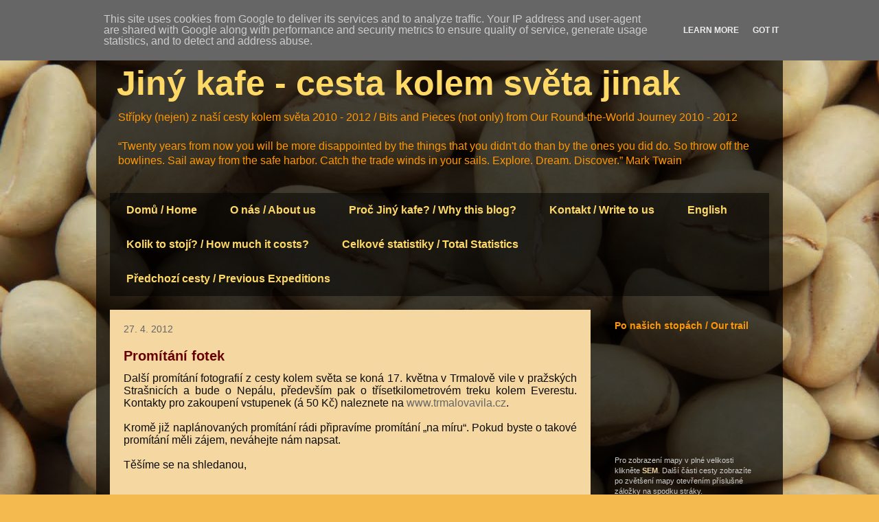

--- FILE ---
content_type: text/html; charset=UTF-8
request_url: http://www.jinykafe.cz/2012/04/promitani-fotek.html
body_size: 16612
content:
<!DOCTYPE html>
<html class='v2' dir='ltr' xmlns='http://www.w3.org/1999/xhtml' xmlns:b='http://www.google.com/2005/gml/b' xmlns:data='http://www.google.com/2005/gml/data' xmlns:expr='http://www.google.com/2005/gml/expr'>
<head>
<link href='https://www.blogger.com/static/v1/widgets/335934321-css_bundle_v2.css' rel='stylesheet' type='text/css'/>
<meta content='IE=EmulateIE7' http-equiv='X-UA-Compatible'/>
<meta content='width=1100' name='viewport'/>
<meta content='text/html; charset=UTF-8' http-equiv='Content-Type'/>
<meta content='blogger' name='generator'/>
<link href='http://www.jinykafe.cz/favicon.ico' rel='icon' type='image/x-icon'/>
<link href='http://www.jinykafe.cz/2012/04/promitani-fotek.html' rel='canonical'/>
<link rel="alternate" type="application/atom+xml" title="Jiný kafe - cesta kolem světa jinak - Atom" href="http://www.jinykafe.cz/feeds/posts/default" />
<link rel="alternate" type="application/rss+xml" title="Jiný kafe - cesta kolem světa jinak - RSS" href="http://www.jinykafe.cz/feeds/posts/default?alt=rss" />
<link rel="service.post" type="application/atom+xml" title="Jiný kafe - cesta kolem světa jinak - Atom" href="https://www.blogger.com/feeds/4839843343057724776/posts/default" />

<link rel="alternate" type="application/atom+xml" title="Jiný kafe - cesta kolem světa jinak - Atom" href="http://www.jinykafe.cz/feeds/3495037749590025813/comments/default" />
<!--Can't find substitution for tag [blog.ieCssRetrofitLinks]-->
<meta content='http://www.jinykafe.cz/2012/04/promitani-fotek.html' property='og:url'/>
<meta content='Promítání fotek' property='og:title'/>
<meta content='  Další promítání fotografií z cesty kolem světa se koná 17. května v Trmalově vile v pražských Strašnicích a bude o Nepálu, především pak o...' property='og:description'/>
<title>Jiný kafe - cesta kolem světa jinak: Promítání fotek</title>
<style id='page-skin-1' type='text/css'><!--
/*
-----------------------------------------------
Blogger Template Style
Name:     Travel
Designer: Sookhee Lee
URL:      www.plyfly.net
----------------------------------------------- */
/* Variable definitions
====================
<Variable name="keycolor" description="Main Color" type="color" default="#539bcd"/>
<Group description="Page Text" selector=".content-inner">
<Variable name="body.font" description="Font" type="font"
default="normal normal 13px 'Trebuchet MS',Trebuchet,sans-serif"/>
<Variable name="body.text.color" description="Text Color" type="color" default="#bbbbbb"/>
</Group>
<Group description="Backgrounds" selector=".body-fauxcolumns-outer">
<Variable name="body.background.color" description="Outer Background" type="color" default="#539bcd"/>
<Variable name="content.background.color" description="Main Background" type="color" default="transparent"/>
</Group>
<Group description="Links" selector=".main-outer">
<Variable name="link.color" description="Link Color" type="color" default="#ff9900"/>
<Variable name="link.visited.color" description="Visited Color" type="color" default="#b87209"/>
<Variable name="link.hover.color" description="Hover Color" type="color" default="#ff9900"/>
</Group>
<Group description="Blog Title" selector=".header">
<Variable name="header.font" description="Font" type="font"
default="normal normal 60px 'Trebuchet MS',Trebuchet,sans-serif"/>
<Variable name="header.text.color" description="Text Color" type="color" default="#ffffff" />
<Variable name="description.text.color" description="Description Color" type="color"
default="#0c0c0c" />
</Group>
<Group description="Tabs Text" selector=".tabs-outer .PageList">
<Variable name="tabs.font" description="Font" type="font"
default="normal bold 16px 'Trebuchet MS',Trebuchet,sans-serif"/>
<Variable name="tabs.text.color" description="Text Color" type="color" default="#ffffff"/>
<Variable name="tabs.selected.text.color" description="Selected Color" type="color" default="#ffffff"/>
</Group>
<Group description="Tabs Background" selector=".tabs-outer .PageList">
<Variable name="tabs.background.color" description="Background Color" type="color" default="transparent"/>
<Variable name="tabs.selected.background.color" description="Selected Color" type="color" default="transparent"/>
</Group>
<Group description="Date Header" selector=".date-header">
<Variable name="date.font" description="Font" type="font"
default="normal normal 14px 'Trebuchet MS',Trebuchet,sans-serif"/>
<Variable name="date.text.color" description="Text Color" type="color" default="#0c0c0c"/>
</Group>
<Group description="Post Title" selector=".post-title">
<Variable name="post.title.font" description="Font" type="font"
default="normal bold 20px 'Trebuchet MS',Trebuchet,sans-serif"/>
<Variable name="post.title.text.color" description="Text Color" type="color"
default="#ffffff"/>
</Group>
<Group description="Post Background" selector=".column-center-inner">
<Variable name="post.background.color" description="Background Color" type="color"
default="transparent"/>
</Group>
<Group description="Gadget Title Color" selector=".sidebar .widget">
<Variable name="widget.title.font" description="Font" type="font"
default="normal bold 14px 'Trebuchet MS',Trebuchet,sans-serif"/>
<Variable name="widget.title.text.color" description="Title Color" type="color" default="#ffffff"/>
</Group>
<Group description="Gadget Text" selector=".sidebar .widget">
<Variable name="widget.font" description="Font" type="font"
default="normal normal 12px 'Trebuchet MS', Trebuchet, sans-serif;"/>
<Variable name="widget.text.color" description="Text Color" type="color" default="#0c0c0c"/>
</Group>
<Group description="Gadget Links" selector=".sidebar .widget">
<Variable name="widget.link.color" description="Link Color" type="color" default="#0c0c0c"/>
<Variable name="widget.link.visited.color" description="Visited Color" type="color" default="#666666"/>
<Variable name="widget.alternate.text.color" description="Alternate Color" type="color" default="#ffffff"/>
</Group>
<Group description="Sidebar Background" selector=".column-left-inner .column-right-inner">
<Variable name="widget.outer.background.color" description="Background Color" type="color" default="transparent" />
<Variable name="widget.border.bevel.color" description="Bevel Color" type="color" default="transparent" />
</Group>
<Variable name="body.background" description="Body Background" type="background"
color="#f4ba4f" default="$(color) none repeat-x scroll top center"/>
<Variable name="content.background" description="Content Background" type="background"
color="transparent" default="$(color) none repeat scroll top center"/>
<Variable name="comments.background" description="Comments Background" type="background"
default="#cccccc none repeat scroll top center"/>
<Variable name="content.imageBorder.top.space" description="Content Image Border Top Space" type="length" default="0"/>
<Variable name="content.imageBorder.top" description="Content Image Border Top" type="url" default="none"/>
<Variable name="content.margin" description="Content Margin Top" type="length" default="20px"/>
<Variable name="content.padding" description="Content Padding" type="length" default="20px"/>
<Variable name="content.posts.padding" description="Posts Content Padding" type="length" default="10px"/>
<Variable name="tabs.background.gradient" description="Tabs Background Gradient" type="url"
default="url(http://www.blogblog.com/1kt/travel/bg_black_50.png)"/>
<Variable name="tabs.selected.background.gradient" description="Tabs Selected Background Gradient" type="url"
default="url(http://www.blogblog.com/1kt/travel/bg_black_50.png)"/>
<Variable name="widget.outer.background.gradient" description="Sidebar Gradient" type="url"
default="url(http://www.blogblog.com/1kt/travel/bg_black_50.png)"/>
<Variable name="footer.background.gradient" description="Footer Background Gradient" type="url" default="none"/>
*/
/* Content
----------------------------------------------- */
body {
font: normal normal 12px 'Trebuchet MS', Trebuchet, sans-serif;;
color: #0c0c0c;
background: #f4ba4f url(http://4.bp.blogspot.com/_vUqIXfv7Njg/TJZh2CZ7E5I/AAAAAAAAAIc/ZsThc9ptAHk/s1600-R/pozadi.JPG) repeat-y scroll center center;
}
html body .region-inner {
min-width: 0;
max-width: 100%;
width: auto;
}
a:link {
text-decoration:none;
color: #666666;
}
a:visited {
text-decoration:none;
color: #666666;
}
a:hover {
text-decoration:underline;
color: #666666;
}
.content-outer .content-cap-top {
height: 0;
background: transparent none repeat-x scroll top center;
}
.content-outer {
margin: 0 auto;
padding-top: 20px;
}
.content-inner {
background: transparent url(http://www.blogblog.com/1kt/travel/bg_black_70.png) repeat scroll top left;
background-position: left -0;
background-color: transparent;
padding: 20px;
}
.main-inner .date-outer {
margin-bottom: 2em;
}
/* Header
----------------------------------------------- */
.header-inner .Header .titlewrapper,
.header-inner .Header .descriptionwrapper {
padding-left: 10px;
padding-right: 10px;
color:#FF9700;
}
.Header h1 {
font: normal bold 50px 'Trebuchet MS', Trebuchet, sans-serif;;
color: #ffd966;
}
.Header h1 a {
color: #ffd966;
}
.Header .description {
font-size: 130%;
}
/* Tabs
----------------------------------------------- */
.tabs-inner {
margin: 1em 0 0;
padding: 0;
}
.tabs-inner .section {
margin: 0;
}
.tabs-inner .widget ul {
padding: 0;
background: transparent url(http://www.blogblog.com/1kt/travel/bg_black_50.png) repeat scroll top center;
}
.tabs-inner .widget li {
border: none;
}
.tabs-inner .widget li a {
display: inline-block;
padding: 1em 1.5em;
color: #ffd966;
font: normal bold 16px 'Trebuchet MS', Trebuchet, sans-serif;;
}
.tabs-inner .widget li.selected a,
.tabs-inner .widget li a:hover {
position: relative;
z-index: 1;
background: transparent url(http://www.blogblog.com/1kt/travel/bg_black_50.png) repeat scroll top center;
color: #b45f06;
}
/* Headings
----------------------------------------------- */
h2 {
font: normal bold 14px 'Trebuchet MS',Trebuchet,sans-serif;
color: #ff9700;
}
.main-inner h2.date-header {
font: normal normal 14px 'Trebuchet MS', Trebuchet, sans-serif;;
color: #666666;
}
.footer-inner .widget h2,
.sidebar .widget h2 {
padding-bottom: .5em;
}
/* Main
----------------------------------------------- */
.main-inner {
padding: 20px 0;
}
.main-inner .column-center-inner {
padding: 20px 0;
}
.main-inner .column-center-inner .section {
margin: 0 20px;
}
.main-inner .column-right-inner {
margin-left: 20px;
}
.main-inner .fauxcolumn-right-outer .fauxcolumn-inner {
margin-left: 20px;
background: transparent none repeat scroll top left;
}
.main-inner .column-left-inner {
margin-right: 20px;
}
.main-inner .fauxcolumn-left-outer .fauxcolumn-inner {
margin-right: 20px;
background: transparent none repeat scroll top left;
}
.main-inner .column-left-inner,
.main-inner .column-right-inner {
padding: 15px 0;
}
/* Posts
----------------------------------------------- */
h3.post-title {
margin-top: 20px;
}
h3.post-title a {
font: normal bold 20px 'Trebuchet MS', Trebuchet, sans-serif;;
color: #660000;
}
h3.post-title a:hover {
text-decoration: underline;
}
.main-inner .column-center-outer {
background-color: #f4d7a1;
}
.post-body {
line-height: 1.4;
position: relative;
}
.post-header {
margin: 0 0 1em;
line-height: 1.6;
}
.post-footer {
margin: .5em 0;
line-height: 1.6;
}
#blog-pager {
font-size: 140%;
}
#comments {
background: #cccccc none repeat scroll top center;
padding: 15px;
}
#comments .comment-author {
padding-top: 1.5em;
}
#comments h4,
#comments .comment-author a,
#comments .comment-timestamp a {
color: #660000;
}
#comments .comment-author:first-child {
padding-top: 0;
border-top: none;
}
.avatar-image-container {
margin: .2em 0 0;
}
/* Widgets
----------------------------------------------- */
.sidebar .widget {
border-bottom: 2px solid transparent;
padding-bottom: 10px;
margin: 10px 0;
}
.sidebar .widget:first-child {
margin-top: 0;
}
.sidebar .widget:last-child {
border-bottom: none;
margin-bottom: 0;
padding-bottom: 0;
}
.footer-inner .widget,
.sidebar .widget {
font: normal normal 13px 'Trebuchet MS',Trebuchet,sans-serif;;
color: #cccccc;
}
.sidebar .widget a:link {
color: #cccccc;
text-decoration: none;
}
.sidebar .widget a:visited {
color: #cccccc;
}
.sidebar .widget a:hover {
color: #cccccc;
text-decoration: underline;
}
.footer-inner .widget a:link {
color: #666666;
text-decoration: none;
}
.footer-inner .widget a:visited {
color: #666666;
}
.footer-inner .widget a:hover {
color: #666666;
text-decoration: underline;
}
.widget .zippy {
color: #ffffff;
}
.footer-inner {
background: transparent none repeat scroll top center;
}

--></style>
<style id='template-skin-1' type='text/css'><!--
body {
min-width: 1000px;
}
.content-outer, .content-fauxcolumn-outer, .region-inner {
min-width: 1000px;
max-width: 1000px;
_width: 1000px;
}
.main-inner .columns {
padding-left: 0px;
padding-right: 260px;
}
.main-inner .fauxcolumn-center-outer {
left: 0px;
right: 260px;
/* IE6 does not respect left and right together */
_width: expression(this.parentNode.offsetWidth -
parseInt("0px") -
parseInt("260px") + 'px');
}
.main-inner .fauxcolumn-left-outer {
width: 0px;
}
.main-inner .fauxcolumn-right-outer {
width: 260px;
}
.main-inner .column-left-outer {
width: 0px;
right: 100%;
margin-left: -0px;
}
.main-inner .column-right-outer {
width: 260px;
margin-right: -260px;
}
#layout {
min-width: 0;
}
#layout .content-outer {
min-width: 0;
width: 800px;
}
#layout .region-inner {
min-width: 0;
width: auto;
}
--></style>
<link href='https://www.blogger.com/dyn-css/authorization.css?targetBlogID=4839843343057724776&amp;zx=962663a1-2c71-4999-b54e-18d0af572576' media='none' onload='if(media!=&#39;all&#39;)media=&#39;all&#39;' rel='stylesheet'/><noscript><link href='https://www.blogger.com/dyn-css/authorization.css?targetBlogID=4839843343057724776&amp;zx=962663a1-2c71-4999-b54e-18d0af572576' rel='stylesheet'/></noscript>
<meta name='google-adsense-platform-account' content='ca-host-pub-1556223355139109'/>
<meta name='google-adsense-platform-domain' content='blogspot.com'/>

<script type="text/javascript" language="javascript">
  // Supply ads personalization default for EEA readers
  // See https://www.blogger.com/go/adspersonalization
  adsbygoogle = window.adsbygoogle || [];
  if (typeof adsbygoogle.requestNonPersonalizedAds === 'undefined') {
    adsbygoogle.requestNonPersonalizedAds = 1;
  }
</script>


</head>
<body class='loading'>
<div class='navbar section' id='navbar'><div class='widget Navbar' data-version='1' id='Navbar1'><script type="text/javascript">
    function setAttributeOnload(object, attribute, val) {
      if(window.addEventListener) {
        window.addEventListener('load',
          function(){ object[attribute] = val; }, false);
      } else {
        window.attachEvent('onload', function(){ object[attribute] = val; });
      }
    }
  </script>
<div id="navbar-iframe-container"></div>
<script type="text/javascript" src="https://apis.google.com/js/platform.js"></script>
<script type="text/javascript">
      gapi.load("gapi.iframes:gapi.iframes.style.bubble", function() {
        if (gapi.iframes && gapi.iframes.getContext) {
          gapi.iframes.getContext().openChild({
              url: 'https://www.blogger.com/navbar/4839843343057724776?po\x3d3495037749590025813\x26origin\x3dhttp://www.jinykafe.cz',
              where: document.getElementById("navbar-iframe-container"),
              id: "navbar-iframe"
          });
        }
      });
    </script><script type="text/javascript">
(function() {
var script = document.createElement('script');
script.type = 'text/javascript';
script.src = '//pagead2.googlesyndication.com/pagead/js/google_top_exp.js';
var head = document.getElementsByTagName('head')[0];
if (head) {
head.appendChild(script);
}})();
</script>
</div></div>
<div class='body-fauxcolumns'>
<div class='fauxcolumn-outer body-fauxcolumn-outer'>
<div class='cap-top'>
<div class='cap-left'></div>
<div class='cap-right'></div>
</div>
<div class='fauxborder-left'>
<div class='fauxborder-right'></div>
<div class='fauxcolumn-inner'>
</div>
</div>
<div class='cap-bottom'>
<div class='cap-left'></div>
<div class='cap-right'></div>
</div>
</div>
</div>
<div class='content'>
<div class='content-fauxcolumns'>
<div class='fauxcolumn-outer content-fauxcolumn-outer'>
<div class='cap-top'>
<div class='cap-left'></div>
<div class='cap-right'></div>
</div>
<div class='fauxborder-left'>
<div class='fauxborder-right'></div>
<div class='fauxcolumn-inner'>
</div>
</div>
<div class='cap-bottom'>
<div class='cap-left'></div>
<div class='cap-right'></div>
</div>
</div>
</div>
<div class='content-outer'>
<div class='content-cap-top cap-top'>
<div class='cap-left'></div>
<div class='cap-right'></div>
</div>
<div class='fauxborder-left content-fauxborder-left'>
<div class='fauxborder-right content-fauxborder-right'></div>
<div class='content-inner'>
<header>
<div class='header-outer'>
<div class='header-cap-top cap-top'>
<div class='cap-left'></div>
<div class='cap-right'></div>
</div>
<div class='fauxborder-left header-fauxborder-left'>
<div class='fauxborder-right header-fauxborder-right'></div>
<div class='region-inner header-inner'>
<div class='header section' id='header'><div class='widget Header' data-version='1' id='Header1'>
<div id='header-inner'>
<div class='titlewrapper'>
<h1 class='title'>
<a href='http://www.jinykafe.cz/'>
Jiný kafe - cesta kolem světa jinak
</a>
</h1>
</div>
<div class='descriptionwrapper'>
<p class='description'><span>Střípky (nejen) z naší cesty kolem světa 2010 - 2012 / Bits and Pieces (not only) from Our Round-the-World Journey 2010 - 2012
<br><br>
&#8220;Twenty years from now you will be more disappointed by the things that you didn't do than by the ones you did do. So throw off the bowlines. Sail away from the safe harbor. Catch the trade winds in your sails. Explore. Dream. Discover.&#8221; Mark Twain</span></p>
</div>
</div>
</div></div>
</div>
</div>
<div class='header-cap-bottom cap-bottom'>
<div class='cap-left'></div>
<div class='cap-right'></div>
</div>
</div>
</header>
<div class='tabs-outer'>
<div class='tabs-cap-top cap-top'>
<div class='cap-left'></div>
<div class='cap-right'></div>
</div>
<div class='fauxborder-left tabs-fauxborder-left'>
<div class='fauxborder-right tabs-fauxborder-right'></div>
<div class='region-inner tabs-inner'>
<div class='tabs section' id='crosscol'><div class='widget PageList' data-version='1' id='PageList1'>
<h2>Rozcestník</h2>
<div class='widget-content'>
<ul>
<li>
<a href='http://www.jinykafe.cz/'> Domů / Home</a>
</li>
<li>
<a href='http://www.jinykafe.cz/p/test.html'>O nás / About us</a>
</li>
<li>
<a href='http://www.jinykafe.cz/p/proc-jiny-kafe-why-this-blog.html'>Proč Jiný kafe? / Why this blog?</a>
</li>
<li>
<a href='http://www.jinykafe.cz/p/kontakt-write-to-us.html'>Kontakt / Write to us</a>
</li>
<li>
<a href='http://www.jinykafe.cz/p/english.html'>English</a>
</li>
<li>
<a href='http://www.jinykafe.cz/p/za-kolik-how-much.html'>Kolik to stojí? / How much it costs?</a>
</li>
<li>
<a href='http://www.jinykafe.cz/p/celkove-statistiky-total-statistics.html'>Celkové statistiky / Total Statistics</a>
</li>
<li>
<a href='http://www.jinykafe.cz/p/predchozi-cesty.html'>Předchozí cesty / Previous Expeditions</a>
</li>
</ul>
<div class='clear'></div>
</div>
</div></div>
<div class='tabs no-items section' id='crosscol-overflow'></div>
</div>
</div>
<div class='tabs-cap-bottom cap-bottom'>
<div class='cap-left'></div>
<div class='cap-right'></div>
</div>
</div>
<div class='main-outer'>
<div class='main-cap-top cap-top'>
<div class='cap-left'></div>
<div class='cap-right'></div>
</div>
<div class='fauxborder-left main-fauxborder-left'>
<div class='fauxborder-right main-fauxborder-right'></div>
<div class='region-inner main-inner'>
<div class='columns fauxcolumns'>
<div class='fauxcolumn-outer fauxcolumn-center-outer'>
<div class='cap-top'>
<div class='cap-left'></div>
<div class='cap-right'></div>
</div>
<div class='fauxborder-left'>
<div class='fauxborder-right'></div>
<div class='fauxcolumn-inner'>
</div>
</div>
<div class='cap-bottom'>
<div class='cap-left'></div>
<div class='cap-right'></div>
</div>
</div>
<div class='fauxcolumn-outer fauxcolumn-left-outer'>
<div class='cap-top'>
<div class='cap-left'></div>
<div class='cap-right'></div>
</div>
<div class='fauxborder-left'>
<div class='fauxborder-right'></div>
<div class='fauxcolumn-inner'>
</div>
</div>
<div class='cap-bottom'>
<div class='cap-left'></div>
<div class='cap-right'></div>
</div>
</div>
<div class='fauxcolumn-outer fauxcolumn-right-outer'>
<div class='cap-top'>
<div class='cap-left'></div>
<div class='cap-right'></div>
</div>
<div class='fauxborder-left'>
<div class='fauxborder-right'></div>
<div class='fauxcolumn-inner'>
</div>
</div>
<div class='cap-bottom'>
<div class='cap-left'></div>
<div class='cap-right'></div>
</div>
</div>
<!-- corrects IE6 width calculation -->
<div class='columns-inner'>
<div class='column-center-outer'>
<div class='column-center-inner'>
<div class='main section' id='main'><div class='widget Blog' data-version='1' id='Blog1'>
<div class='blog-posts hfeed'>

          <div class="date-outer">
        
<h2 class='date-header'><span>27. 4. 2012</span></h2>

          <div class="date-posts">
        
<div class='post-outer'>
<div class='post hentry'>
<a name='3495037749590025813'></a>
<h3 class='post-title entry-title'>
<a href='http://www.jinykafe.cz/2012/04/promitani-fotek.html'>Promítání fotek</a>
</h3>
<div class='post-header'>
<div class='post-header-line-1'></div>
</div>
<div class='post-body entry-content'>
<div dir="ltr" style="text-align: left;" trbidi="on">
<div style="text-align: justify;">
<span style="font-family: 'Trebuchet MS', sans-serif; font-size: 12pt; line-height: 115%;">Další promítání fotografií z&nbsp;cesty kolem světa se
koná 17. května v&nbsp;Trmalově vile v&nbsp;pražských Strašnicích a bude o
Nepálu, především pak o třísetkilometrovém treku kolem Everestu. Kontakty pro
zakoupení vstupenek (á 50 Kč) naleznete na <a href="http://www.trmalovavila.cz/">www.trmalovavila.cz</a>.</span></div>
<div class="MsoNormal" style="text-align: justify;">
<span style="font-family: 'Trebuchet MS', sans-serif; font-size: 12pt; line-height: 115%;"><br /></span></div>
<div class="MsoNormal" style="text-align: justify;">
<span style="font-family: 'Trebuchet MS', sans-serif; font-size: 12pt; line-height: 115%;">Kromě již
naplánovaných promítání rádi připravíme promítání &#8222;na míru&#8220;. Pokud byste o
takové promítání měli zájem, neváhejte nám napsat.<o:p></o:p></span></div>
<div class="MsoNormal" style="text-align: justify;">
<span style="font-family: 'Trebuchet MS', sans-serif; font-size: 12pt; line-height: 115%;"><br /></span></div>
<div class="MsoNormal" style="text-align: justify;">
<span style="font-family: 'Trebuchet MS', sans-serif; font-size: 12pt; line-height: 115%;">Těšíme se na
shledanou,</span><br />
<span style="font-family: 'Trebuchet MS', sans-serif; font-size: 12pt; line-height: 115%;"><br /></span><br />
<span style="font-family: 'Trebuchet MS', sans-serif; font-size: 12pt; line-height: 115%;">S a S</span></div>
<span style="font-family: 'Trebuchet MS', sans-serif;"><span style="line-height: 18px;"><br /></span></span></div>
<div style='clear: both;'></div>
</div>
<div class='post-footer'>
<div class='post-footer-line post-footer-line-1'><span class='post-author vcard'>
</span>
<span class='post-timestamp'>
</span>
<span class='post-comment-link'>
</span>
<span class='post-icons'>
<span class='item-action'>
<a href='https://www.blogger.com/email-post/4839843343057724776/3495037749590025813' title='Poslat příspěvek e-mailem'>
<img alt='' class='icon-action' height='13' src='http://img1.blogblog.com/img/icon18_email.gif' width='18'/>
</a>
</span>
<span class='item-control blog-admin pid-216279683'>
<a href='https://www.blogger.com/post-edit.g?blogID=4839843343057724776&postID=3495037749590025813&from=pencil' title='Upravit příspěvek'>
<img alt='' class='icon-action' height='18' src='https://resources.blogblog.com/img/icon18_edit_allbkg.gif' width='18'/>
</a>
</span>
</span>
<div class='post-share-buttons'>
<a class='goog-inline-block share-button sb-email' href='&target=email' target='_blank' title='Odeslat e-mailem'><span class='share-button-link-text'>Odeslat e-mailem</span></a><a class='goog-inline-block share-button sb-blog' href='&target=blog' onclick='window.open(this.href, "_blank", "height=270,width=475"); return false;' target='_blank' title='BlogThis!'><span class='share-button-link-text'>BlogThis!</span></a><a class='goog-inline-block share-button sb-twitter' href='&target=twitter' target='_blank' title='Sdílet na X'><span class='share-button-link-text'>Sdílet na X</span></a><a class='goog-inline-block share-button sb-facebook' href='&target=facebook' onclick='window.open(this.href, "_blank", "height=430,width=640"); return false;' target='_blank' title='Sdílet ve službě Facebook'><span class='share-button-link-text'>Sdílet ve službě Facebook</span></a><a class='goog-inline-block share-button sb-pinterest' href='&target=pinterest' target='_blank' title='Sdílet na Pinterestu'><span class='share-button-link-text'>Sdílet na Pinterestu</span></a>
</div>
</div>
<div class='post-footer-line post-footer-line-2'><span class='post-labels'>
Štítky:
<a href='http://www.jinykafe.cz/search/label/Prom%C3%ADt%C3%A1n%C3%AD' rel='tag'>Promítání</a>
</span>
</div>
<div class='post-footer-line post-footer-line-3'><span class='post-location'>
</span>
</div>
</div>
</div>
<div class='comments' id='comments'>
<a name='comments'></a>
<h4>Žádné komentáře:</h4>
<div id='Blog1_comments-block-wrapper'>
<dl class='avatar-comment-indent' id='comments-block'>
</dl>
</div>
<p class='comment-footer'>
<div class='comment-form'>
<a name='comment-form'></a>
<h4 id='comment-post-message'>Okomentovat</h4>
<p>
</p>
<a href='https://www.blogger.com/comment/frame/4839843343057724776?po=3495037749590025813&hl=cs&saa=85391&origin=http://www.jinykafe.cz' id='comment-editor-src'></a>
<iframe allowtransparency='true' class='blogger-iframe-colorize blogger-comment-from-post' frameborder='0' height='410px' id='comment-editor' name='comment-editor' src='' width='100%'></iframe>
<script src='https://www.blogger.com/static/v1/jsbin/2830521187-comment_from_post_iframe.js' type='text/javascript'></script>
<script type='text/javascript'>
      BLOG_CMT_createIframe('https://www.blogger.com/rpc_relay.html');
    </script>
</div>
</p>
</div>
</div>

        </div></div>
      
</div>
<div class='blog-pager' id='blog-pager'>
<span id='blog-pager-newer-link'>
<a class='blog-pager-newer-link' href='http://www.jinykafe.cz/2012/11/promitani-everest-salamouny.html' id='Blog1_blog-pager-newer-link' title='Novější příspěvek'>Novější příspěvek</a>
</span>
<span id='blog-pager-older-link'>
<a class='blog-pager-older-link' href='http://www.jinykafe.cz/2012/03/dekujeme-prichazime.html' id='Blog1_blog-pager-older-link' title='Starší příspěvek'>Starší příspěvek</a>
</span>
<a class='home-link' href='http://www.jinykafe.cz/'>Domovská stránka</a>
</div>
<div class='clear'></div>
<div class='post-feeds'>
<div class='feed-links'>
Přihlásit se k odběru:
<a class='feed-link' href='http://www.jinykafe.cz/feeds/3495037749590025813/comments/default' target='_blank' type='application/atom+xml'>Komentáře k příspěvku (Atom)</a>
</div>
</div>
</div></div>
</div>
</div>
<div class='column-left-outer'>
<div class='column-left-inner'>
<aside>
</aside>
</div>
</div>
<div class='column-right-outer'>
<div class='column-right-inner'>
<aside>
<div class='sidebar section' id='sidebar-right-1'><div class='widget HTML' data-version='1' id='HTML1'>
<h2 class='title'>Po našich stopách / Our trail</h2>
<div class='widget-content'>
<iframe width="230" height="170" frameborder="0" scrolling="no" marginheight="0" marginwidth="0" src="http://maps.google.cz/maps/ms?hl=cs&amp;ie=UTF8&amp;brcurrent=5,0,1&amp;source=embed&amp;msa=0&amp;msid=208395076731668104324.00048e58ef4cae86868c4&amp;t=h&amp;ll=19.311143,39.375&amp;spn=150.076283,322.03125&amp;z=0&amp;output=embed"></iframe><br /><small>Pro zobrazení mapy v plné velikosti klikněte <a href="http://maps.google.cz/maps/ms?hl=cs&amp;ie=UTF8&amp;brcurrent=5,0,1&amp;source=embed&amp;msa=0&amp;msid=208395076731668104324.00048e58ef4cae86868c4&amp;t=h&amp;ll=19.311143,39.375&amp;spn=150.076283,322.03125&amp;z=0" style="color:#f4d7a1;text-align:left"><strong>SEM</strong></a>. Další části cesty zobrazíte po zvětšení mapy otevřením příslušné záložky na spodku stráky.</small>
</div>
<div class='clear'></div>
</div><div class='widget Label' data-version='1' id='Label1'>
<h2>Štítky / Tags</h2>
<div class='widget-content list-label-widget-content'>
<ul>
<li>
<a dir='ltr' href='http://www.jinykafe.cz/search/label/Antarktida'>Antarktida</a>
<span dir='ltr'>(5)</span>
</li>
<li>
<a dir='ltr' href='http://www.jinykafe.cz/search/label/Argentina'>Argentina</a>
<span dir='ltr'>(9)</span>
</li>
<li>
<a dir='ltr' href='http://www.jinykafe.cz/search/label/Australie'>Australie</a>
<span dir='ltr'>(4)</span>
</li>
<li>
<a dir='ltr' href='http://www.jinykafe.cz/search/label/Bolivie'>Bolivie</a>
<span dir='ltr'>(4)</span>
</li>
<li>
<a dir='ltr' href='http://www.jinykafe.cz/search/label/Bosna%20a%20Hercegovina'>Bosna a Hercegovina</a>
<span dir='ltr'>(1)</span>
</li>
<li>
<a dir='ltr' href='http://www.jinykafe.cz/search/label/Camino%20dos%20Faros'>Camino dos Faros</a>
<span dir='ltr'>(1)</span>
</li>
<li>
<a dir='ltr' href='http://www.jinykafe.cz/search/label/Cina'>Cina</a>
<span dir='ltr'>(3)</span>
</li>
<li>
<a dir='ltr' href='http://www.jinykafe.cz/search/label/%C4%8Cesk%C3%A1%20republika%20-%20Krkono%C5%A1e'>Česká republika - Krkonoše</a>
<span dir='ltr'>(1)</span>
</li>
<li>
<a dir='ltr' href='http://www.jinykafe.cz/search/label/El%20Hierro'>El Hierro</a>
<span dir='ltr'>(2)</span>
</li>
<li>
<a dir='ltr' href='http://www.jinykafe.cz/search/label/Fidzi'>Fidzi</a>
<span dir='ltr'>(2)</span>
</li>
<li>
<a dir='ltr' href='http://www.jinykafe.cz/search/label/Francie'>Francie</a>
<span dir='ltr'>(1)</span>
</li>
<li>
<a dir='ltr' href='http://www.jinykafe.cz/search/label/Fuerteventura'>Fuerteventura</a>
<span dir='ltr'>(2)</span>
</li>
<li>
<a dir='ltr' href='http://www.jinykafe.cz/search/label/Gran%20Canaria'>Gran Canaria</a>
<span dir='ltr'>(1)</span>
</li>
<li>
<a dir='ltr' href='http://www.jinykafe.cz/search/label/Havaj'>Havaj</a>
<span dir='ltr'>(1)</span>
</li>
<li>
<a dir='ltr' href='http://www.jinykafe.cz/search/label/Chile'>Chile</a>
<span dir='ltr'>(11)</span>
</li>
<li>
<a dir='ltr' href='http://www.jinykafe.cz/search/label/Chorvatsko'>Chorvatsko</a>
<span dir='ltr'>(1)</span>
</li>
<li>
<a dir='ltr' href='http://www.jinykafe.cz/search/label/Indie'>Indie</a>
<span dir='ltr'>(6)</span>
</li>
<li>
<a dir='ltr' href='http://www.jinykafe.cz/search/label/Island'>Island</a>
<span dir='ltr'>(1)</span>
</li>
<li>
<a dir='ltr' href='http://www.jinykafe.cz/search/label/It%C3%A1lie'>Itálie</a>
<span dir='ltr'>(1)</span>
</li>
<li>
<a dir='ltr' href='http://www.jinykafe.cz/search/label/Izrael'>Izrael</a>
<span dir='ltr'>(1)</span>
</li>
<li>
<a dir='ltr' href='http://www.jinykafe.cz/search/label/Jak%20jsme...'>Jak jsme...</a>
<span dir='ltr'>(12)</span>
</li>
<li>
<a dir='ltr' href='http://www.jinykafe.cz/search/label/Japonsko'>Japonsko</a>
<span dir='ltr'>(1)</span>
</li>
<li>
<a dir='ltr' href='http://www.jinykafe.cz/search/label/Jord%C3%A1nsko'>Jordánsko</a>
<span dir='ltr'>(1)</span>
</li>
<li>
<a dir='ltr' href='http://www.jinykafe.cz/search/label/Kambod%C5%BEa'>Kambodža</a>
<span dir='ltr'>(2)</span>
</li>
<li>
<a dir='ltr' href='http://www.jinykafe.cz/search/label/Kanada'>Kanada</a>
<span dir='ltr'>(1)</span>
</li>
<li>
<a dir='ltr' href='http://www.jinykafe.cz/search/label/Kr%C3%A9ta'>Kréta</a>
<span dir='ltr'>(1)</span>
</li>
<li>
<a dir='ltr' href='http://www.jinykafe.cz/search/label/La%20Gomera'>La Gomera</a>
<span dir='ltr'>(2)</span>
</li>
<li>
<a dir='ltr' href='http://www.jinykafe.cz/search/label/La%20Palma'>La Palma</a>
<span dir='ltr'>(2)</span>
</li>
<li>
<a dir='ltr' href='http://www.jinykafe.cz/search/label/Lanzarote'>Lanzarote</a>
<span dir='ltr'>(1)</span>
</li>
<li>
<a dir='ltr' href='http://www.jinykafe.cz/search/label/Laos'>Laos</a>
<span dir='ltr'>(2)</span>
</li>
<li>
<a dir='ltr' href='http://www.jinykafe.cz/search/label/Lond%C3%BDn'>Londýn</a>
<span dir='ltr'>(1)</span>
</li>
<li>
<a dir='ltr' href='http://www.jinykafe.cz/search/label/Lond%C3%BDn%20-%20vyr%C3%A1%C5%BE%C3%ADme'>Londýn - vyrážíme</a>
<span dir='ltr'>(1)</span>
</li>
<li>
<a dir='ltr' href='http://www.jinykafe.cz/search/label/Madeira'>Madeira</a>
<span dir='ltr'>(1)</span>
</li>
<li>
<a dir='ltr' href='http://www.jinykafe.cz/search/label/Malaga'>Malaga</a>
<span dir='ltr'>(1)</span>
</li>
<li>
<a dir='ltr' href='http://www.jinykafe.cz/search/label/Monako'>Monako</a>
<span dir='ltr'>(1)</span>
</li>
<li>
<a dir='ltr' href='http://www.jinykafe.cz/search/label/N%C3%A1vrat'>Návrat</a>
<span dir='ltr'>(1)</span>
</li>
<li>
<a dir='ltr' href='http://www.jinykafe.cz/search/label/Nepal'>Nepal</a>
<span dir='ltr'>(4)</span>
</li>
<li>
<a dir='ltr' href='http://www.jinykafe.cz/search/label/Nov%C3%BD%20Z%C3%A9land'>Nový Zéland</a>
<span dir='ltr'>(6)</span>
</li>
<li>
<a dir='ltr' href='http://www.jinykafe.cz/search/label/Pelopon%C3%A9s'>Peloponés</a>
<span dir='ltr'>(1)</span>
</li>
<li>
<a dir='ltr' href='http://www.jinykafe.cz/search/label/Portugalsko'>Portugalsko</a>
<span dir='ltr'>(3)</span>
</li>
<li>
<a dir='ltr' href='http://www.jinykafe.cz/search/label/Pro%C4%8D%20cesta%20kolem%20sv%C4%9Bta%20JINAK%3F'>Proč cesta kolem světa JINAK?</a>
<span dir='ltr'>(1)</span>
</li>
<li>
<a dir='ltr' href='http://www.jinykafe.cz/search/label/Prom%C3%ADt%C3%A1n%C3%AD'>Promítání</a>
<span dir='ltr'>(2)</span>
</li>
<li>
<a dir='ltr' href='http://www.jinykafe.cz/search/label/Rota%20Vicentina'>Rota Vicentina</a>
<span dir='ltr'>(1)</span>
</li>
<li>
<a dir='ltr' href='http://www.jinykafe.cz/search/label/%C5%98ecko'>Řecko</a>
<span dir='ltr'>(2)</span>
</li>
<li>
<a dir='ltr' href='http://www.jinykafe.cz/search/label/Samoa'>Samoa</a>
<span dir='ltr'>(4)</span>
</li>
<li>
<a dir='ltr' href='http://www.jinykafe.cz/search/label/Sri%20Lanka'>Sri Lanka</a>
<span dir='ltr'>(1)</span>
</li>
<li>
<a dir='ltr' href='http://www.jinykafe.cz/search/label/%C5%A0alamounovy%20ostrovy'>Šalamounovy ostrovy</a>
<span dir='ltr'>(5)</span>
</li>
<li>
<a dir='ltr' href='http://www.jinykafe.cz/search/label/%C5%A0pan%C4%9Blsko'>Španělsko</a>
<span dir='ltr'>(8)</span>
</li>
<li>
<a dir='ltr' href='http://www.jinykafe.cz/search/label/Tanz%C3%A1nie'>Tanzánie</a>
<span dir='ltr'>(1)</span>
</li>
<li>
<a dir='ltr' href='http://www.jinykafe.cz/search/label/Tenerife'>Tenerife</a>
<span dir='ltr'>(2)</span>
</li>
<li>
<a dir='ltr' href='http://www.jinykafe.cz/search/label/Uganda'>Uganda</a>
<span dir='ltr'>(1)</span>
</li>
<li>
<a dir='ltr' href='http://www.jinykafe.cz/search/label/USA'>USA</a>
<span dir='ltr'>(1)</span>
</li>
<li>
<a dir='ltr' href='http://www.jinykafe.cz/search/label/Vanuatu'>Vanuatu</a>
<span dir='ltr'>(5)</span>
</li>
</ul>
<div class='clear'></div>
</div>
</div><div class='widget HTML' data-version='1' id='HTML2'>
<h2 class='title'>Kde jsme už byli? / Countries visited</h2>
<div class='widget-content'>
<img src="http://chart.apis.google.com/chart?cht=map:fixed=-70,-180,80,180&chs=450x300&chf=bg,s,336699&chco=d0d0d0,cc0000&chd=s:999999999999999999999999999999999999999999999999999999&chld=AT|BE|BG|HR|CZ|LU|LI|IT|IE|HU|DE|FR|NL|PL|RO|RU|SK|CH|GB|VA|AR|BO|CA|CL|EC|PE|TR|TH|SY|LK|SG|PQ|NP|MN|MY|LA|KG|KZ|JO|IL|IN|CN|KH|AQ|AU|FJ|NZ|SB|VU|WS|TZ|UG|US|ES" width="230" height="170" /><br/>Na všech kontinentech, v 57 zemích <br/>
</div>
<div class='clear'></div>
</div><div class='widget BlogSearch' data-version='1' id='BlogSearch1'>
<h2 class='title'>Vyhledávání / Search</h2>
<div class='widget-content'>
<div id='BlogSearch1_form'>
<form action='http://www.jinykafe.cz/search' class='gsc-search-box' target='_top'>
<table cellpadding='0' cellspacing='0' class='gsc-search-box'>
<tbody>
<tr>
<td class='gsc-input'>
<input autocomplete='off' class='gsc-input' name='q' size='10' title='search' type='text' value=''/>
</td>
<td class='gsc-search-button'>
<input class='gsc-search-button' title='search' type='submit' value='Vyhledávání'/>
</td>
</tr>
</tbody>
</table>
</form>
</div>
</div>
<div class='clear'></div>
</div><div class='widget BlogArchive' data-version='1' id='BlogArchive1'>
<h2>Historie příspěvků / Blog history</h2>
<div class='widget-content'>
<div id='ArchiveList'>
<div id='BlogArchive1_ArchiveList'>
<ul class='hierarchy'>
<li class='archivedate collapsed'>
<a class='toggle' href='javascript:void(0)'>
<span class='zippy'>

        &#9658;&#160;
      
</span>
</a>
<a class='post-count-link' href='http://www.jinykafe.cz/2025/'>
2025
</a>
<span class='post-count' dir='ltr'>(2)</span>
<ul class='hierarchy'>
<li class='archivedate collapsed'>
<a class='toggle' href='javascript:void(0)'>
<span class='zippy'>

        &#9658;&#160;
      
</span>
</a>
<a class='post-count-link' href='http://www.jinykafe.cz/2025/08/'>
srpna
</a>
<span class='post-count' dir='ltr'>(2)</span>
</li>
</ul>
</li>
</ul>
<ul class='hierarchy'>
<li class='archivedate collapsed'>
<a class='toggle' href='javascript:void(0)'>
<span class='zippy'>

        &#9658;&#160;
      
</span>
</a>
<a class='post-count-link' href='http://www.jinykafe.cz/2024/'>
2024
</a>
<span class='post-count' dir='ltr'>(3)</span>
<ul class='hierarchy'>
<li class='archivedate collapsed'>
<a class='toggle' href='javascript:void(0)'>
<span class='zippy'>

        &#9658;&#160;
      
</span>
</a>
<a class='post-count-link' href='http://www.jinykafe.cz/2024/12/'>
prosince
</a>
<span class='post-count' dir='ltr'>(1)</span>
</li>
</ul>
<ul class='hierarchy'>
<li class='archivedate collapsed'>
<a class='toggle' href='javascript:void(0)'>
<span class='zippy'>

        &#9658;&#160;
      
</span>
</a>
<a class='post-count-link' href='http://www.jinykafe.cz/2024/05/'>
května
</a>
<span class='post-count' dir='ltr'>(1)</span>
</li>
</ul>
<ul class='hierarchy'>
<li class='archivedate collapsed'>
<a class='toggle' href='javascript:void(0)'>
<span class='zippy'>

        &#9658;&#160;
      
</span>
</a>
<a class='post-count-link' href='http://www.jinykafe.cz/2024/02/'>
února
</a>
<span class='post-count' dir='ltr'>(1)</span>
</li>
</ul>
</li>
</ul>
<ul class='hierarchy'>
<li class='archivedate collapsed'>
<a class='toggle' href='javascript:void(0)'>
<span class='zippy'>

        &#9658;&#160;
      
</span>
</a>
<a class='post-count-link' href='http://www.jinykafe.cz/2023/'>
2023
</a>
<span class='post-count' dir='ltr'>(3)</span>
<ul class='hierarchy'>
<li class='archivedate collapsed'>
<a class='toggle' href='javascript:void(0)'>
<span class='zippy'>

        &#9658;&#160;
      
</span>
</a>
<a class='post-count-link' href='http://www.jinykafe.cz/2023/10/'>
října
</a>
<span class='post-count' dir='ltr'>(1)</span>
</li>
</ul>
<ul class='hierarchy'>
<li class='archivedate collapsed'>
<a class='toggle' href='javascript:void(0)'>
<span class='zippy'>

        &#9658;&#160;
      
</span>
</a>
<a class='post-count-link' href='http://www.jinykafe.cz/2023/09/'>
září
</a>
<span class='post-count' dir='ltr'>(1)</span>
</li>
</ul>
<ul class='hierarchy'>
<li class='archivedate collapsed'>
<a class='toggle' href='javascript:void(0)'>
<span class='zippy'>

        &#9658;&#160;
      
</span>
</a>
<a class='post-count-link' href='http://www.jinykafe.cz/2023/01/'>
ledna
</a>
<span class='post-count' dir='ltr'>(1)</span>
</li>
</ul>
</li>
</ul>
<ul class='hierarchy'>
<li class='archivedate collapsed'>
<a class='toggle' href='javascript:void(0)'>
<span class='zippy'>

        &#9658;&#160;
      
</span>
</a>
<a class='post-count-link' href='http://www.jinykafe.cz/2022/'>
2022
</a>
<span class='post-count' dir='ltr'>(4)</span>
<ul class='hierarchy'>
<li class='archivedate collapsed'>
<a class='toggle' href='javascript:void(0)'>
<span class='zippy'>

        &#9658;&#160;
      
</span>
</a>
<a class='post-count-link' href='http://www.jinykafe.cz/2022/12/'>
prosince
</a>
<span class='post-count' dir='ltr'>(1)</span>
</li>
</ul>
<ul class='hierarchy'>
<li class='archivedate collapsed'>
<a class='toggle' href='javascript:void(0)'>
<span class='zippy'>

        &#9658;&#160;
      
</span>
</a>
<a class='post-count-link' href='http://www.jinykafe.cz/2022/11/'>
listopadu
</a>
<span class='post-count' dir='ltr'>(2)</span>
</li>
</ul>
<ul class='hierarchy'>
<li class='archivedate collapsed'>
<a class='toggle' href='javascript:void(0)'>
<span class='zippy'>

        &#9658;&#160;
      
</span>
</a>
<a class='post-count-link' href='http://www.jinykafe.cz/2022/03/'>
března
</a>
<span class='post-count' dir='ltr'>(1)</span>
</li>
</ul>
</li>
</ul>
<ul class='hierarchy'>
<li class='archivedate collapsed'>
<a class='toggle' href='javascript:void(0)'>
<span class='zippy'>

        &#9658;&#160;
      
</span>
</a>
<a class='post-count-link' href='http://www.jinykafe.cz/2019/'>
2019
</a>
<span class='post-count' dir='ltr'>(2)</span>
<ul class='hierarchy'>
<li class='archivedate collapsed'>
<a class='toggle' href='javascript:void(0)'>
<span class='zippy'>

        &#9658;&#160;
      
</span>
</a>
<a class='post-count-link' href='http://www.jinykafe.cz/2019/04/'>
dubna
</a>
<span class='post-count' dir='ltr'>(1)</span>
</li>
</ul>
<ul class='hierarchy'>
<li class='archivedate collapsed'>
<a class='toggle' href='javascript:void(0)'>
<span class='zippy'>

        &#9658;&#160;
      
</span>
</a>
<a class='post-count-link' href='http://www.jinykafe.cz/2019/01/'>
ledna
</a>
<span class='post-count' dir='ltr'>(1)</span>
</li>
</ul>
</li>
</ul>
<ul class='hierarchy'>
<li class='archivedate collapsed'>
<a class='toggle' href='javascript:void(0)'>
<span class='zippy'>

        &#9658;&#160;
      
</span>
</a>
<a class='post-count-link' href='http://www.jinykafe.cz/2018/'>
2018
</a>
<span class='post-count' dir='ltr'>(2)</span>
<ul class='hierarchy'>
<li class='archivedate collapsed'>
<a class='toggle' href='javascript:void(0)'>
<span class='zippy'>

        &#9658;&#160;
      
</span>
</a>
<a class='post-count-link' href='http://www.jinykafe.cz/2018/12/'>
prosince
</a>
<span class='post-count' dir='ltr'>(1)</span>
</li>
</ul>
<ul class='hierarchy'>
<li class='archivedate collapsed'>
<a class='toggle' href='javascript:void(0)'>
<span class='zippy'>

        &#9658;&#160;
      
</span>
</a>
<a class='post-count-link' href='http://www.jinykafe.cz/2018/03/'>
března
</a>
<span class='post-count' dir='ltr'>(1)</span>
</li>
</ul>
</li>
</ul>
<ul class='hierarchy'>
<li class='archivedate collapsed'>
<a class='toggle' href='javascript:void(0)'>
<span class='zippy'>

        &#9658;&#160;
      
</span>
</a>
<a class='post-count-link' href='http://www.jinykafe.cz/2017/'>
2017
</a>
<span class='post-count' dir='ltr'>(1)</span>
<ul class='hierarchy'>
<li class='archivedate collapsed'>
<a class='toggle' href='javascript:void(0)'>
<span class='zippy'>

        &#9658;&#160;
      
</span>
</a>
<a class='post-count-link' href='http://www.jinykafe.cz/2017/12/'>
prosince
</a>
<span class='post-count' dir='ltr'>(1)</span>
</li>
</ul>
</li>
</ul>
<ul class='hierarchy'>
<li class='archivedate collapsed'>
<a class='toggle' href='javascript:void(0)'>
<span class='zippy'>

        &#9658;&#160;
      
</span>
</a>
<a class='post-count-link' href='http://www.jinykafe.cz/2016/'>
2016
</a>
<span class='post-count' dir='ltr'>(2)</span>
<ul class='hierarchy'>
<li class='archivedate collapsed'>
<a class='toggle' href='javascript:void(0)'>
<span class='zippy'>

        &#9658;&#160;
      
</span>
</a>
<a class='post-count-link' href='http://www.jinykafe.cz/2016/11/'>
listopadu
</a>
<span class='post-count' dir='ltr'>(1)</span>
</li>
</ul>
<ul class='hierarchy'>
<li class='archivedate collapsed'>
<a class='toggle' href='javascript:void(0)'>
<span class='zippy'>

        &#9658;&#160;
      
</span>
</a>
<a class='post-count-link' href='http://www.jinykafe.cz/2016/08/'>
srpna
</a>
<span class='post-count' dir='ltr'>(1)</span>
</li>
</ul>
</li>
</ul>
<ul class='hierarchy'>
<li class='archivedate collapsed'>
<a class='toggle' href='javascript:void(0)'>
<span class='zippy'>

        &#9658;&#160;
      
</span>
</a>
<a class='post-count-link' href='http://www.jinykafe.cz/2015/'>
2015
</a>
<span class='post-count' dir='ltr'>(3)</span>
<ul class='hierarchy'>
<li class='archivedate collapsed'>
<a class='toggle' href='javascript:void(0)'>
<span class='zippy'>

        &#9658;&#160;
      
</span>
</a>
<a class='post-count-link' href='http://www.jinykafe.cz/2015/09/'>
září
</a>
<span class='post-count' dir='ltr'>(2)</span>
</li>
</ul>
<ul class='hierarchy'>
<li class='archivedate collapsed'>
<a class='toggle' href='javascript:void(0)'>
<span class='zippy'>

        &#9658;&#160;
      
</span>
</a>
<a class='post-count-link' href='http://www.jinykafe.cz/2015/03/'>
března
</a>
<span class='post-count' dir='ltr'>(1)</span>
</li>
</ul>
</li>
</ul>
<ul class='hierarchy'>
<li class='archivedate collapsed'>
<a class='toggle' href='javascript:void(0)'>
<span class='zippy'>

        &#9658;&#160;
      
</span>
</a>
<a class='post-count-link' href='http://www.jinykafe.cz/2014/'>
2014
</a>
<span class='post-count' dir='ltr'>(1)</span>
<ul class='hierarchy'>
<li class='archivedate collapsed'>
<a class='toggle' href='javascript:void(0)'>
<span class='zippy'>

        &#9658;&#160;
      
</span>
</a>
<a class='post-count-link' href='http://www.jinykafe.cz/2014/10/'>
října
</a>
<span class='post-count' dir='ltr'>(1)</span>
</li>
</ul>
</li>
</ul>
<ul class='hierarchy'>
<li class='archivedate collapsed'>
<a class='toggle' href='javascript:void(0)'>
<span class='zippy'>

        &#9658;&#160;
      
</span>
</a>
<a class='post-count-link' href='http://www.jinykafe.cz/2013/'>
2013
</a>
<span class='post-count' dir='ltr'>(1)</span>
<ul class='hierarchy'>
<li class='archivedate collapsed'>
<a class='toggle' href='javascript:void(0)'>
<span class='zippy'>

        &#9658;&#160;
      
</span>
</a>
<a class='post-count-link' href='http://www.jinykafe.cz/2013/04/'>
dubna
</a>
<span class='post-count' dir='ltr'>(1)</span>
</li>
</ul>
</li>
</ul>
<ul class='hierarchy'>
<li class='archivedate expanded'>
<a class='toggle' href='javascript:void(0)'>
<span class='zippy toggle-open'>

        &#9660;&#160;
      
</span>
</a>
<a class='post-count-link' href='http://www.jinykafe.cz/2012/'>
2012
</a>
<span class='post-count' dir='ltr'>(9)</span>
<ul class='hierarchy'>
<li class='archivedate collapsed'>
<a class='toggle' href='javascript:void(0)'>
<span class='zippy'>

        &#9658;&#160;
      
</span>
</a>
<a class='post-count-link' href='http://www.jinykafe.cz/2012/11/'>
listopadu
</a>
<span class='post-count' dir='ltr'>(1)</span>
</li>
</ul>
<ul class='hierarchy'>
<li class='archivedate expanded'>
<a class='toggle' href='javascript:void(0)'>
<span class='zippy toggle-open'>

        &#9660;&#160;
      
</span>
</a>
<a class='post-count-link' href='http://www.jinykafe.cz/2012/04/'>
dubna
</a>
<span class='post-count' dir='ltr'>(1)</span>
<ul class='posts'>
<li><a href='http://www.jinykafe.cz/2012/04/promitani-fotek.html'>Promítání fotek</a></li>
</ul>
</li>
</ul>
<ul class='hierarchy'>
<li class='archivedate collapsed'>
<a class='toggle' href='javascript:void(0)'>
<span class='zippy'>

        &#9658;&#160;
      
</span>
</a>
<a class='post-count-link' href='http://www.jinykafe.cz/2012/03/'>
března
</a>
<span class='post-count' dir='ltr'>(3)</span>
</li>
</ul>
<ul class='hierarchy'>
<li class='archivedate collapsed'>
<a class='toggle' href='javascript:void(0)'>
<span class='zippy'>

        &#9658;&#160;
      
</span>
</a>
<a class='post-count-link' href='http://www.jinykafe.cz/2012/02/'>
února
</a>
<span class='post-count' dir='ltr'>(2)</span>
</li>
</ul>
<ul class='hierarchy'>
<li class='archivedate collapsed'>
<a class='toggle' href='javascript:void(0)'>
<span class='zippy'>

        &#9658;&#160;
      
</span>
</a>
<a class='post-count-link' href='http://www.jinykafe.cz/2012/01/'>
ledna
</a>
<span class='post-count' dir='ltr'>(2)</span>
</li>
</ul>
</li>
</ul>
<ul class='hierarchy'>
<li class='archivedate collapsed'>
<a class='toggle' href='javascript:void(0)'>
<span class='zippy'>

        &#9658;&#160;
      
</span>
</a>
<a class='post-count-link' href='http://www.jinykafe.cz/2011/'>
2011
</a>
<span class='post-count' dir='ltr'>(45)</span>
<ul class='hierarchy'>
<li class='archivedate collapsed'>
<a class='toggle' href='javascript:void(0)'>
<span class='zippy'>

        &#9658;&#160;
      
</span>
</a>
<a class='post-count-link' href='http://www.jinykafe.cz/2011/12/'>
prosince
</a>
<span class='post-count' dir='ltr'>(3)</span>
</li>
</ul>
<ul class='hierarchy'>
<li class='archivedate collapsed'>
<a class='toggle' href='javascript:void(0)'>
<span class='zippy'>

        &#9658;&#160;
      
</span>
</a>
<a class='post-count-link' href='http://www.jinykafe.cz/2011/11/'>
listopadu
</a>
<span class='post-count' dir='ltr'>(4)</span>
</li>
</ul>
<ul class='hierarchy'>
<li class='archivedate collapsed'>
<a class='toggle' href='javascript:void(0)'>
<span class='zippy'>

        &#9658;&#160;
      
</span>
</a>
<a class='post-count-link' href='http://www.jinykafe.cz/2011/10/'>
října
</a>
<span class='post-count' dir='ltr'>(3)</span>
</li>
</ul>
<ul class='hierarchy'>
<li class='archivedate collapsed'>
<a class='toggle' href='javascript:void(0)'>
<span class='zippy'>

        &#9658;&#160;
      
</span>
</a>
<a class='post-count-link' href='http://www.jinykafe.cz/2011/09/'>
září
</a>
<span class='post-count' dir='ltr'>(3)</span>
</li>
</ul>
<ul class='hierarchy'>
<li class='archivedate collapsed'>
<a class='toggle' href='javascript:void(0)'>
<span class='zippy'>

        &#9658;&#160;
      
</span>
</a>
<a class='post-count-link' href='http://www.jinykafe.cz/2011/08/'>
srpna
</a>
<span class='post-count' dir='ltr'>(4)</span>
</li>
</ul>
<ul class='hierarchy'>
<li class='archivedate collapsed'>
<a class='toggle' href='javascript:void(0)'>
<span class='zippy'>

        &#9658;&#160;
      
</span>
</a>
<a class='post-count-link' href='http://www.jinykafe.cz/2011/07/'>
července
</a>
<span class='post-count' dir='ltr'>(2)</span>
</li>
</ul>
<ul class='hierarchy'>
<li class='archivedate collapsed'>
<a class='toggle' href='javascript:void(0)'>
<span class='zippy'>

        &#9658;&#160;
      
</span>
</a>
<a class='post-count-link' href='http://www.jinykafe.cz/2011/06/'>
června
</a>
<span class='post-count' dir='ltr'>(3)</span>
</li>
</ul>
<ul class='hierarchy'>
<li class='archivedate collapsed'>
<a class='toggle' href='javascript:void(0)'>
<span class='zippy'>

        &#9658;&#160;
      
</span>
</a>
<a class='post-count-link' href='http://www.jinykafe.cz/2011/05/'>
května
</a>
<span class='post-count' dir='ltr'>(4)</span>
</li>
</ul>
<ul class='hierarchy'>
<li class='archivedate collapsed'>
<a class='toggle' href='javascript:void(0)'>
<span class='zippy'>

        &#9658;&#160;
      
</span>
</a>
<a class='post-count-link' href='http://www.jinykafe.cz/2011/04/'>
dubna
</a>
<span class='post-count' dir='ltr'>(5)</span>
</li>
</ul>
<ul class='hierarchy'>
<li class='archivedate collapsed'>
<a class='toggle' href='javascript:void(0)'>
<span class='zippy'>

        &#9658;&#160;
      
</span>
</a>
<a class='post-count-link' href='http://www.jinykafe.cz/2011/03/'>
března
</a>
<span class='post-count' dir='ltr'>(6)</span>
</li>
</ul>
<ul class='hierarchy'>
<li class='archivedate collapsed'>
<a class='toggle' href='javascript:void(0)'>
<span class='zippy'>

        &#9658;&#160;
      
</span>
</a>
<a class='post-count-link' href='http://www.jinykafe.cz/2011/02/'>
února
</a>
<span class='post-count' dir='ltr'>(4)</span>
</li>
</ul>
<ul class='hierarchy'>
<li class='archivedate collapsed'>
<a class='toggle' href='javascript:void(0)'>
<span class='zippy'>

        &#9658;&#160;
      
</span>
</a>
<a class='post-count-link' href='http://www.jinykafe.cz/2011/01/'>
ledna
</a>
<span class='post-count' dir='ltr'>(4)</span>
</li>
</ul>
</li>
</ul>
<ul class='hierarchy'>
<li class='archivedate collapsed'>
<a class='toggle' href='javascript:void(0)'>
<span class='zippy'>

        &#9658;&#160;
      
</span>
</a>
<a class='post-count-link' href='http://www.jinykafe.cz/2010/'>
2010
</a>
<span class='post-count' dir='ltr'>(10)</span>
<ul class='hierarchy'>
<li class='archivedate collapsed'>
<a class='toggle' href='javascript:void(0)'>
<span class='zippy'>

        &#9658;&#160;
      
</span>
</a>
<a class='post-count-link' href='http://www.jinykafe.cz/2010/12/'>
prosince
</a>
<span class='post-count' dir='ltr'>(6)</span>
</li>
</ul>
<ul class='hierarchy'>
<li class='archivedate collapsed'>
<a class='toggle' href='javascript:void(0)'>
<span class='zippy'>

        &#9658;&#160;
      
</span>
</a>
<a class='post-count-link' href='http://www.jinykafe.cz/2010/11/'>
listopadu
</a>
<span class='post-count' dir='ltr'>(3)</span>
</li>
</ul>
<ul class='hierarchy'>
<li class='archivedate collapsed'>
<a class='toggle' href='javascript:void(0)'>
<span class='zippy'>

        &#9658;&#160;
      
</span>
</a>
<a class='post-count-link' href='http://www.jinykafe.cz/2010/10/'>
října
</a>
<span class='post-count' dir='ltr'>(1)</span>
</li>
</ul>
</li>
</ul>
</div>
</div>
<div class='clear'></div>
</div>
</div><div class='widget PopularPosts' data-version='1' id='PopularPosts1'>
<h2>Oblíbené příspěvky / Favourite articles</h2>
<div class='widget-content popular-posts'>
<ul>
<li>
<div class='item-content'>
<div class='item-thumbnail'>
<a href='http://www.jinykafe.cz/2011/02/antarktida-iv4-antarkticti-obyvatele.html' target='_blank'>
<img alt='' border='0' src='https://blogger.googleusercontent.com/img/b/R29vZ2xl/AVvXsEgX3PAcycXBcDr323vnNYCLlZHMv7JeNOTjbzVtGNa-X4LTIhDwsykWiNRoQGLOINoc-9wIAbgSSsiqH7RQ_1mfNApVVfNSanAGeSuqv2cc37-7YBaNNYK9ysg909Knfe_uqqeuM0NY7L7v/w72-h72-p-k-no-nu/0296.JPG'/>
</a>
</div>
<div class='item-title'><a href='http://www.jinykafe.cz/2011/02/antarktida-iv4-antarkticti-obyvatele.html'>Antarktida IV/4 &#8211; Antarktičtí obyvatelé, dobyvatelé a plenitelé</a></div>
<div class='item-snippet'>Milí přátelé, tak vás všechny opět po nějaké době zdravíme a přinášíme poslední díl antarktického deníku. Vězte, že od opuštění Plancia jsme...</div>
</div>
<div style='clear: both;'></div>
</li>
<li>
<div class='item-content'>
<div class='item-thumbnail'>
<a href='http://www.jinykafe.cz/2011/08/napric-malekulou-za-pralesnimi-malymi.html' target='_blank'>
<img alt='' border='0' src='https://blogger.googleusercontent.com/img/b/R29vZ2xl/AVvXsEglRh5ti1VOQm2A8QF4jd3XOA3cGUoBdjH97ZbN37vXj7SXDK_gdwIeA_2D2M6-Gd1wHNYM0O0AwvfyNxQpdMyBOCObyA6OpZdNfnbjbd8zRuho55ID0Q0dka6TlyBrdr7Tqhe8fxZ_GtJa/w72-h72-p-k-no-nu/0038.JPG'/>
</a>
</div>
<div class='item-title'><a href='http://www.jinykafe.cz/2011/08/napric-malekulou-za-pralesnimi-malymi.html'>Napříč Malekulou za pralesními Malými namby</a></div>
<div class='item-snippet'>Z&#160;Ambae jsme se dvěma loděmi přepravili na vanuatský druhý největší ostrov Malekulu. Při přestupu na ostrově největším, romanticky nazvaném ...</div>
</div>
<div style='clear: both;'></div>
</li>
<li>
<div class='item-content'>
<div class='item-thumbnail'>
<a href='http://www.jinykafe.cz/2011/01/antarktida-iii4-bilomodre-vanoce.html' target='_blank'>
<img alt='' border='0' src='https://blogger.googleusercontent.com/img/b/R29vZ2xl/AVvXsEh1CrySTImBIES8N6RZ3Da87Ns5ecJjvWmPjSdEWBLtic31-EYzYZekc0DwcsYhyphenhyphen5j_ZgSc9yEvAcVPdkkf0l2Z-0xwNDMSkeBHkQdcXN3d20wy2fkUCKW3nm0vMTl7GuxJ5u2FC1jNLUBg/w72-h72-p-k-no-nu/0059.JPG'/>
</a>
</div>
<div class='item-title'><a href='http://www.jinykafe.cz/2011/01/antarktida-iii4-bilomodre-vanoce.html'>Antarktida III/4 - Bílomodré Vánoce</a></div>
<div class='item-snippet'>Po dvou hodinách spánku nás budí lodní rozhlas oznamující přítomnost kosatek kolem lodi. Sice již za přítomnosti několika dalších pasažérů, ...</div>
</div>
<div style='clear: both;'></div>
</li>
<li>
<div class='item-content'>
<div class='item-thumbnail'>
<a href='http://www.jinykafe.cz/2010/10/pozdravy-podekovani.html' target='_blank'>
<img alt='' border='0' src='https://blogger.googleusercontent.com/img/b/R29vZ2xl/AVvXsEgjdSkkLqDtxnB4eH78rBMwpn-3Ut8H69QB1Bo91CBb8wtWnCfAmKkZLUMMQE0C96ULB1Kfv2kPVnaYIwrFZgNPvjZ5yblq3B1kCVSshcldu-Hr1veXr7cm_K7hPqSuTBLI1D3hH01AzICj/w72-h72-p-k-no-nu/020.JPG'/>
</a>
</div>
<div class='item-title'><a href='http://www.jinykafe.cz/2010/10/pozdravy-podekovani.html'>Pozdravy a poděkování</a></div>
<div class='item-snippet'>Ahoj rodino, přátelé, kolegové, jakož i vy ostatní, kdo jste zavítali na náš blog. Srdečně vás všechny zdravíme ze Santiaga de Chile, kde se...</div>
</div>
<div style='clear: both;'></div>
</li>
<li>
<div class='item-content'>
<div class='item-thumbnail'>
<a href='http://www.jinykafe.cz/2011/08/ztraceni-ve-vanuatske-dzungli.html' target='_blank'>
<img alt='' border='0' src='https://blogger.googleusercontent.com/img/b/R29vZ2xl/AVvXsEhQbMWsuLK0Ax1qQ6KZYCvxmA50bQ7jNrwGrhB4jAZ51w01sWLMzAXDYdL6TdR9PzLN89FXZvUWOjIceiTZbETIAMsbl4vjV3fLSTkxA7kUXToke-ArTTd58rcqr-AK3b__YnBfM9l1GvB0/w72-h72-p-k-no-nu/0027.JPG'/>
</a>
</div>
<div class='item-title'><a href='http://www.jinykafe.cz/2011/08/ztraceni-ve-vanuatske-dzungli.html'>Ztraceni ve vanuatské džungli</a></div>
<div class='item-snippet'>Přistání na hrbolaté travnaté dráze ve Walaze na ostrově Ambae nebylo z&#160;nejměkčích. Vrtule se pozvolna zastavují a víceméně samoobslužně si ...</div>
</div>
<div style='clear: both;'></div>
</li>
<li>
<div class='item-content'>
<div class='item-thumbnail'>
<a href='http://www.jinykafe.cz/2011/02/tri-tydny-v-horach-ohnozemskych-i2-po.html' target='_blank'>
<img alt='' border='0' src='https://blogger.googleusercontent.com/img/b/R29vZ2xl/AVvXsEi6jFmdO9WbFwWCMsfEZTOu9W6lcRsVM-hnX7oCWNhZ3TR_0cPutrbubMf8R4hvnZAbYxbj4TrrG81fRw5C2-pJL7jSrNbub-Qzh7j05zdNaIZbuj8pA-DWs5tdeTC_riLXt18ANPe1dBOt/w72-h72-p-k-no-nu/0198.JPG'/>
</a>
</div>
<div class='item-title'><a href='http://www.jinykafe.cz/2011/02/tri-tydny-v-horach-ohnozemskych-i2-po.html'>Tři týdny v horách ohňozemských I/2 - Po stopách krávy aneb jak jsme náhodou absolvovali jeden z našich nej treků</a></div>
<div class='item-snippet'>  Po návratu z&#160;Antarktidy před námi stála otázka, co se Silvestrem. Tentokrát jsme to rozsekli poměrně rychle, protože v&#160;přeturistované Ushu...</div>
</div>
<div style='clear: both;'></div>
</li>
<li>
<div class='item-content'>
<div class='item-thumbnail'>
<a href='http://www.jinykafe.cz/2014/10/tanzanie-uganda-2013-2014.html' target='_blank'>
<img alt='' border='0' src='https://blogger.googleusercontent.com/img/b/R29vZ2xl/AVvXsEirU060whHX2aXLLJqXCqgx34Lg1L10x1nna6TEg3AqmzlvOzYUkAb9D-PJSggAUN4X9GaO_hhCOajH8OidjN8sQidg-Bv1PV7kJmUAcpFlImS_JJSQ59BkQxTnYsLj9nyNMrx66RWUJfFc/w72-h72-p-k-no-nu/Panorama+TZ+-+Kilimanjaro+vecer.jpg'/>
</a>
</div>
<div class='item-title'><a href='http://www.jinykafe.cz/2014/10/tanzanie-uganda-2013-2014.html'>Tanzánie a Uganda 2013 - 2014</a></div>
<div class='item-snippet'>  Milí přátelé,   tento rok je tak nějak plný událostí, takže vůbec nestíháme aktualizovat náš blog :)&#160;Z posledního námi do té doby nenavští...</div>
</div>
<div style='clear: both;'></div>
</li>
<li>
<div class='item-content'>
<div class='item-thumbnail'>
<a href='http://www.jinykafe.cz/2012/02/omeleta-s-ruzemi-lisejnik-na-slanine.html' target='_blank'>
<img alt='' border='0' src='https://blogger.googleusercontent.com/img/b/R29vZ2xl/AVvXsEh-IlKWpFAawEPnc-FDa6qa3iPGD5dCLagxzn97PQw2DKpBYNIZK_A5XwkWJMe7Z5JcfEA7wutMoI80k4Fm-x4zGjyaIvIKG4ZLVNRYsGE-_iwSheBVzcvxe5EcpTHmHymKKYWdAq2qHwyM/w72-h72-p-k-no-nu/0037.JPG'/>
</a>
</div>
<div class='item-title'><a href='http://www.jinykafe.cz/2012/02/omeleta-s-ruzemi-lisejnik-na-slanine.html'>Omeleta s růžemi a lišejník na slanině, pyčo</a></div>
<div class='item-snippet'> To takhle sedíme u večeře v&#160;historickém Lijiangu.         Většinu pozornosti věnujeme zlepšování umu zacházení s&#160;hůlkami a rozpoznávání mno...</div>
</div>
<div style='clear: both;'></div>
</li>
<li>
<div class='item-content'>
<div class='item-thumbnail'>
<a href='http://www.jinykafe.cz/2012/02/jak-jsme-leteli-do-shangri-ly-aneb-po.html' target='_blank'>
<img alt='' border='0' src='https://blogger.googleusercontent.com/img/b/R29vZ2xl/AVvXsEhYaQHeSL2E3VOMgBcBLbTYoqDuKKZ1thKARA6e9Eq_pCWcjL_nO4Y5tqGNUhF8vbjDTvKrcQwAv_i37GOFj3dqRx-ZAHODFQDk1GMABPfiBLggVTwMK_KAFe5OSJU5hp2ztyLMIkD1-eEs/w72-h72-p-k-no-nu/0059.JPG'/>
</a>
</div>
<div class='item-title'><a href='http://www.jinykafe.cz/2012/02/jak-jsme-leteli-do-shangri-ly-aneb-po.html'>Jak jsme letěli do Shangri-Ly aneb po hlavě do &#8222;No, no Landu&#8220;, země vyskakujícího naháče</a></div>
<div class='item-snippet'>Před samotným příspěvkem vysvětlení jeho opoždění: na vině je čínská cenzura internetu, kvůli níž v&#160;Číně nefunguje mj. většina aplikací Goog...</div>
</div>
<div style='clear: both;'></div>
</li>
<li>
<div class='item-content'>
<div class='item-thumbnail'>
<a href='http://www.jinykafe.cz/2011/07/jak-jsme-s-pribyvajicimi-promilemi.html' target='_blank'>
<img alt='' border='0' src='https://blogger.googleusercontent.com/img/b/R29vZ2xl/AVvXsEhOHEFoV7-nEOOrDTtNDpnAg9XrbVs6tf56xt5eEZbwMNp3bjiZ6s8O1ZA0Vb8lQfPhI3WHi0jnYk_cc35adlueidUfkX-973wpoF5wmXJA9-DmRdXoy6Nlv4pYg0YSrU2sPlo5E5wcJPfT/w72-h72-p-k-no-nu/0109.JPG'/>
</a>
</div>
<div class='item-title'><a href='http://www.jinykafe.cz/2011/07/jak-jsme-s-pribyvajicimi-promilemi.html'>Jak jsme s přibývajícími promilemi vzpomínali na Kennedyho a hráli s delfíny na schovávanou</a></div>
<div class='item-snippet'>Nebýt minulého příspěvku, považovali byste nás jistě za podroušené, pravili-li bychom, že peklo se &#8222;šalamounsky&#8220;, tj. v&#160;pidginu, řekne bikpa...</div>
</div>
<div style='clear: both;'></div>
</li>
</ul>
<div class='clear'></div>
</div>
</div><div class='widget Text' data-version='1' id='Text1'>
<h2 class='title'>Motto</h2>
<div class='widget-content'>
<p class="MsoNormal" style="font-family: Georgia, serif; line-height: normal; text-align: justify; "><span class="Apple-style-span"><span class="Apple-style-span" style="line-height: 18px;"></span></span></p><p class="MsoNormal" style="font-family: Georgia, serif; line-height: normal; text-align: justify; "><span class="Apple-style-span"><span class="Apple-style-span" style="line-height: 18px;"></span></span></p><p class="MsoNormal" style="font-family: Georgia, serif; line-height: normal; text-align: justify; "><span class="Apple-style-span"><span class="Apple-style-span" style="line-height: 18px;"></span></span></p><p class="MsoNormal" style="font-family: Georgia, serif; line-height: normal; text-align: justify; "></p><p class="MsoNormal" style="font-family: Georgia, serif; line-height: normal; "></p><p class="MsoNormal" style="font-family: Georgia, serif; line-height: normal; text-align: justify; "></p><p class="MsoNormal" style="font-family: Georgia, serif; line-height: normal; "></p><p class="MsoNormal" style="font-family: Georgia, serif; line-height: normal; text-align: justify; "></p><p class="MsoNormal" style="font-family: Georgia, serif; line-height: normal; "></p><p class="MsoNormal" style="text-align: justify; "></p><p class="MsoNormal"><span style="font-size:12.0pt; line-height:115%;font-family:&quot;Trebuchet MS&quot;,&quot;sans-serif&quot;;mso-bidi-font-weight: bold">&#8220;</span><span style="font-size:12.0pt;line-height:115%;font-family:&quot;Trebuchet MS&quot;,&quot;sans-serif&quot;">Do not go where the path may lead; go instead where there is no path and leave a trail.&#8221; Ralph Waldo Emerson<o:p></o:p></span></p>  <span style="font-size:12.0pt;line-height:115%;font-family:&quot;Trebuchet MS&quot;,&quot;sans-serif&quot;; mso-fareast-font-family:Calibri;mso-fareast-theme-font:minor-latin;mso-bidi-font-family: &quot;Times New Roman&quot;;mso-bidi-theme-font:minor-bidi;mso-ansi-language:CS; mso-fareast-language:EN-US;mso-bidi-language:AR-SA">&#8222;Nechoďte vyšlapanými cestami. Vydejte se tam, kde ještě žádné nejsou, a zanechte za sebou stopu.&#8220; Ralph Waldo Emerson</span><p></p><p style="font-family: Georgia, serif; line-height: normal; "></p><p style="font-family: Georgia, serif; line-height: normal; "></p><p style="font-family: Georgia, serif; line-height: normal; "></p><p style="font-family: Georgia, serif; line-height: normal; "></p><p style="font-family: Georgia, serif; line-height: normal; "></p><p style="font-family: Georgia, serif; line-height: normal; "></p><p style="font-family: Georgia, serif; line-height: normal; "></p><p style="font-family: Georgia, serif; line-height: normal; "></p><p style="font-family: Georgia, serif; line-height: normal; "></p>
</div>
<div class='clear'></div>
</div><div class='widget Stats' data-version='1' id='Stats1'>
<h2>Zobrazení stránky / Page views</h2>
<div class='widget-content'>
<div id='Stats1_content' style='display: none;'>
<span class='counter-wrapper graph-counter-wrapper' id='Stats1_totalCount'>
</span>
<div class='clear'></div>
</div>
</div>
</div></div>
</aside>
</div>
</div>
</div>
<div style='clear: both'></div>
<!-- columns -->
</div>
<!-- main -->
</div>
</div>
<div class='main-cap-bottom cap-bottom'>
<div class='cap-left'></div>
<div class='cap-right'></div>
</div>
</div>
<footer>
<div class='footer-outer'>
<div class='footer-cap-top cap-top'>
<div class='cap-left'></div>
<div class='cap-right'></div>
</div>
<div class='fauxborder-left footer-fauxborder-left'>
<div class='fauxborder-right footer-fauxborder-right'></div>
<div class='region-inner footer-inner'>
<div class='foot no-items section' id='footer-1'></div>
<!-- outside of the include in order to lock Attribution widget -->
<div class='foot section' id='footer-3'><div class='widget Attribution' data-version='1' id='Attribution1'>
<div class='widget-content' style='text-align: center;'>
Bez písemného souhlasu autorů je používání materiálů z tého stránky zakázáno. / COPYRIGHT PROTECTED. Používá technologii služby <a href='https://www.blogger.com' target='_blank'>Blogger</a>.
</div>
<div class='clear'></div>
</div></div>
</div>
</div>
<div class='footer-cap-bottom cap-bottom'>
<div class='cap-left'></div>
<div class='cap-right'></div>
</div>
</div>
</footer>
<!-- content -->
</div>
</div>
<div class='content-cap-bottom cap-bottom'>
<div class='cap-left'></div>
<div class='cap-right'></div>
</div>
</div>
</div>
<script type='text/javascript'>
    window.setTimeout(function() {
        document.body.className = document.body.className.replace('loading', '');
      }, 10);
  
</script>
<script type='text/javascript'>

  var _gaq = _gaq || [];
  _gaq.push(['_setAccount', 'UA-18114297-1']);
  _gaq.push(['_trackPageview']);

  (function() {
    var ga = document.createElement('script'); ga.type = 'text/javascript'; ga.async = true;
    ga.src = ('https:' == document.location.protocol ? 'https://ssl' : 'http://www') + '.google-analytics.com/ga.js';
    var s = document.getElementsByTagName('script')[0]; s.parentNode.insertBefore(ga, s);
  })();

</script>
<!--It is your responsibility to notify your visitors about cookies used and data collected on your blog. Blogger makes a standard notification available for you to use on your blog, and you can customize it or replace with your own notice. See http://www.blogger.com/go/cookiechoices for more details.-->
<script defer='' src='/js/cookienotice.js'></script>
<script>
    document.addEventListener('DOMContentLoaded', function(event) {
      window.cookieChoices && cookieChoices.showCookieConsentBar && cookieChoices.showCookieConsentBar(
          (window.cookieOptions && cookieOptions.msg) || 'This site uses cookies from Google to deliver its services and to analyze traffic. Your IP address and user-agent are shared with Google along with performance and security metrics to ensure quality of service, generate usage statistics, and to detect and address abuse.',
          (window.cookieOptions && cookieOptions.close) || 'Got it',
          (window.cookieOptions && cookieOptions.learn) || 'Learn More',
          (window.cookieOptions && cookieOptions.link) || 'https://www.blogger.com/go/blogspot-cookies');
    });
  </script>

<script type="text/javascript" src="https://www.blogger.com/static/v1/widgets/3845888474-widgets.js"></script>
<script type='text/javascript'>
window['__wavt'] = 'AOuZoY4nvk8yVxZ2EAUfnhEilrQZF7wpEw:1768692356681';_WidgetManager._Init('//www.blogger.com/rearrange?blogID\x3d4839843343057724776','//www.jinykafe.cz/2012/04/promitani-fotek.html','4839843343057724776');
_WidgetManager._SetDataContext([{'name': 'blog', 'data': {'blogId': '4839843343057724776', 'title': 'Jin\xfd kafe - cesta kolem sv\u011bta jinak', 'url': 'http://www.jinykafe.cz/2012/04/promitani-fotek.html', 'canonicalUrl': 'http://www.jinykafe.cz/2012/04/promitani-fotek.html', 'homepageUrl': 'http://www.jinykafe.cz/', 'searchUrl': 'http://www.jinykafe.cz/search', 'canonicalHomepageUrl': 'http://www.jinykafe.cz/', 'blogspotFaviconUrl': 'http://www.jinykafe.cz/favicon.ico', 'bloggerUrl': 'https://www.blogger.com', 'hasCustomDomain': true, 'httpsEnabled': false, 'enabledCommentProfileImages': true, 'gPlusViewType': 'FILTERED_POSTMOD', 'adultContent': false, 'analyticsAccountNumber': '', 'encoding': 'UTF-8', 'locale': 'cs', 'localeUnderscoreDelimited': 'cs', 'languageDirection': 'ltr', 'isPrivate': false, 'isMobile': false, 'isMobileRequest': false, 'mobileClass': '', 'isPrivateBlog': false, 'isDynamicViewsAvailable': true, 'feedLinks': '\x3clink rel\x3d\x22alternate\x22 type\x3d\x22application/atom+xml\x22 title\x3d\x22Jin\xfd kafe - cesta kolem sv\u011bta jinak - Atom\x22 href\x3d\x22http://www.jinykafe.cz/feeds/posts/default\x22 /\x3e\n\x3clink rel\x3d\x22alternate\x22 type\x3d\x22application/rss+xml\x22 title\x3d\x22Jin\xfd kafe - cesta kolem sv\u011bta jinak - RSS\x22 href\x3d\x22http://www.jinykafe.cz/feeds/posts/default?alt\x3drss\x22 /\x3e\n\x3clink rel\x3d\x22service.post\x22 type\x3d\x22application/atom+xml\x22 title\x3d\x22Jin\xfd kafe - cesta kolem sv\u011bta jinak - Atom\x22 href\x3d\x22https://www.blogger.com/feeds/4839843343057724776/posts/default\x22 /\x3e\n\n\x3clink rel\x3d\x22alternate\x22 type\x3d\x22application/atom+xml\x22 title\x3d\x22Jin\xfd kafe - cesta kolem sv\u011bta jinak - Atom\x22 href\x3d\x22http://www.jinykafe.cz/feeds/3495037749590025813/comments/default\x22 /\x3e\n', 'meTag': '', 'adsenseHostId': 'ca-host-pub-1556223355139109', 'adsenseHasAds': false, 'adsenseAutoAds': false, 'boqCommentIframeForm': true, 'loginRedirectParam': '', 'view': '', 'dynamicViewsCommentsSrc': '//www.blogblog.com/dynamicviews/4224c15c4e7c9321/js/comments.js', 'dynamicViewsScriptSrc': '//www.blogblog.com/dynamicviews/2dfa401275732ff9', 'plusOneApiSrc': 'https://apis.google.com/js/platform.js', 'disableGComments': true, 'interstitialAccepted': false, 'sharing': {'platforms': [{'name': 'Z\xedskat odkaz', 'key': 'link', 'shareMessage': 'Z\xedskat odkaz', 'target': ''}, {'name': 'Facebook', 'key': 'facebook', 'shareMessage': 'Sd\xedlet ve slu\u017eb\u011b Facebook', 'target': 'facebook'}, {'name': 'BlogThis!', 'key': 'blogThis', 'shareMessage': 'BlogThis!', 'target': 'blog'}, {'name': 'X', 'key': 'twitter', 'shareMessage': 'Sd\xedlet ve slu\u017eb\u011b X', 'target': 'twitter'}, {'name': 'Pinterest', 'key': 'pinterest', 'shareMessage': 'Sd\xedlet ve slu\u017eb\u011b Pinterest', 'target': 'pinterest'}, {'name': 'E-mail', 'key': 'email', 'shareMessage': 'E-mail', 'target': 'email'}], 'disableGooglePlus': true, 'googlePlusShareButtonWidth': 0, 'googlePlusBootstrap': '\x3cscript type\x3d\x22text/javascript\x22\x3ewindow.___gcfg \x3d {\x27lang\x27: \x27cs\x27};\x3c/script\x3e'}, 'hasCustomJumpLinkMessage': true, 'jumpLinkMessage': 'Cel\xfd \u010dl\xe1nek', 'pageType': 'item', 'postId': '3495037749590025813', 'pageName': 'Prom\xedt\xe1n\xed fotek', 'pageTitle': 'Jin\xfd kafe - cesta kolem sv\u011bta jinak: Prom\xedt\xe1n\xed fotek'}}, {'name': 'features', 'data': {}}, {'name': 'messages', 'data': {'edit': 'Upravit', 'linkCopiedToClipboard': 'Odkaz byl zkop\xedrov\xe1n do schr\xe1nky', 'ok': 'OK', 'postLink': 'Odkaz p\u0159\xedsp\u011bvku'}}, {'name': 'template', 'data': {'name': 'custom', 'localizedName': 'Vlastn\xed', 'isResponsive': false, 'isAlternateRendering': false, 'isCustom': true}}, {'name': 'view', 'data': {'classic': {'name': 'classic', 'url': '?view\x3dclassic'}, 'flipcard': {'name': 'flipcard', 'url': '?view\x3dflipcard'}, 'magazine': {'name': 'magazine', 'url': '?view\x3dmagazine'}, 'mosaic': {'name': 'mosaic', 'url': '?view\x3dmosaic'}, 'sidebar': {'name': 'sidebar', 'url': '?view\x3dsidebar'}, 'snapshot': {'name': 'snapshot', 'url': '?view\x3dsnapshot'}, 'timeslide': {'name': 'timeslide', 'url': '?view\x3dtimeslide'}, 'isMobile': false, 'title': 'Prom\xedt\xe1n\xed fotek', 'description': '  Dal\u0161\xed prom\xedt\xe1n\xed fotografi\xed z\xa0cesty kolem sv\u011bta se kon\xe1 17. kv\u011btna v\xa0Trmalov\u011b vile v\xa0pra\u017esk\xfdch Stra\u0161nic\xedch a bude o Nep\xe1lu, p\u0159edev\u0161\xedm pak o...', 'url': 'http://www.jinykafe.cz/2012/04/promitani-fotek.html', 'type': 'item', 'isSingleItem': true, 'isMultipleItems': false, 'isError': false, 'isPage': false, 'isPost': true, 'isHomepage': false, 'isArchive': false, 'isLabelSearch': false, 'postId': 3495037749590025813}}]);
_WidgetManager._RegisterWidget('_NavbarView', new _WidgetInfo('Navbar1', 'navbar', document.getElementById('Navbar1'), {}, 'displayModeFull'));
_WidgetManager._RegisterWidget('_HeaderView', new _WidgetInfo('Header1', 'header', document.getElementById('Header1'), {}, 'displayModeFull'));
_WidgetManager._RegisterWidget('_PageListView', new _WidgetInfo('PageList1', 'crosscol', document.getElementById('PageList1'), {'title': 'Rozcestn\xedk', 'links': [{'isCurrentPage': false, 'href': 'http://www.jinykafe.cz/', 'title': ' Dom\u016f / Home'}, {'isCurrentPage': false, 'href': 'http://www.jinykafe.cz/p/test.html', 'id': '686664978501180971', 'title': 'O n\xe1s / About us'}, {'isCurrentPage': false, 'href': 'http://www.jinykafe.cz/p/proc-jiny-kafe-why-this-blog.html', 'id': '3204888333203876762', 'title': 'Pro\u010d Jin\xfd kafe? / Why this blog?'}, {'isCurrentPage': false, 'href': 'http://www.jinykafe.cz/p/kontakt-write-to-us.html', 'id': '5664509316060291551', 'title': 'Kontakt / Write to us'}, {'isCurrentPage': false, 'href': 'http://www.jinykafe.cz/p/english.html', 'id': '6945730658839575224', 'title': 'English'}, {'isCurrentPage': false, 'href': 'http://www.jinykafe.cz/p/za-kolik-how-much.html', 'id': '4116672242867109743', 'title': 'Kolik to stoj\xed? / How much it costs?'}, {'isCurrentPage': false, 'href': 'http://www.jinykafe.cz/p/celkove-statistiky-total-statistics.html', 'id': '6227994997675157208', 'title': 'Celkov\xe9 statistiky / Total Statistics'}, {'isCurrentPage': false, 'href': 'http://www.jinykafe.cz/p/predchozi-cesty.html', 'id': '9111100163174687498', 'title': 'P\u0159edchoz\xed cesty / Previous Expeditions'}], 'mobile': false, 'showPlaceholder': true, 'hasCurrentPage': false}, 'displayModeFull'));
_WidgetManager._RegisterWidget('_BlogView', new _WidgetInfo('Blog1', 'main', document.getElementById('Blog1'), {'cmtInteractionsEnabled': false, 'lightboxEnabled': true, 'lightboxModuleUrl': 'https://www.blogger.com/static/v1/jsbin/2623251953-lbx__cs.js', 'lightboxCssUrl': 'https://www.blogger.com/static/v1/v-css/828616780-lightbox_bundle.css'}, 'displayModeFull'));
_WidgetManager._RegisterWidget('_HTMLView', new _WidgetInfo('HTML1', 'sidebar-right-1', document.getElementById('HTML1'), {}, 'displayModeFull'));
_WidgetManager._RegisterWidget('_LabelView', new _WidgetInfo('Label1', 'sidebar-right-1', document.getElementById('Label1'), {}, 'displayModeFull'));
_WidgetManager._RegisterWidget('_HTMLView', new _WidgetInfo('HTML2', 'sidebar-right-1', document.getElementById('HTML2'), {}, 'displayModeFull'));
_WidgetManager._RegisterWidget('_BlogSearchView', new _WidgetInfo('BlogSearch1', 'sidebar-right-1', document.getElementById('BlogSearch1'), {}, 'displayModeFull'));
_WidgetManager._RegisterWidget('_BlogArchiveView', new _WidgetInfo('BlogArchive1', 'sidebar-right-1', document.getElementById('BlogArchive1'), {'languageDirection': 'ltr', 'loadingMessage': 'Na\u010d\xedt\xe1n\xed\x26hellip;'}, 'displayModeFull'));
_WidgetManager._RegisterWidget('_PopularPostsView', new _WidgetInfo('PopularPosts1', 'sidebar-right-1', document.getElementById('PopularPosts1'), {}, 'displayModeFull'));
_WidgetManager._RegisterWidget('_TextView', new _WidgetInfo('Text1', 'sidebar-right-1', document.getElementById('Text1'), {}, 'displayModeFull'));
_WidgetManager._RegisterWidget('_StatsView', new _WidgetInfo('Stats1', 'sidebar-right-1', document.getElementById('Stats1'), {'title': 'Zobrazen\xed str\xe1nky / Page views', 'showGraphicalCounter': true, 'showAnimatedCounter': false, 'showSparkline': false, 'statsUrl': '//www.jinykafe.cz/b/stats?style\x3dBLACK_TRANSPARENT\x26timeRange\x3dALL_TIME\x26token\x3dAPq4FmBKds3fOdWFu0aHzHLaaGXhzd_iEldFEsnpYgETJ9kC1mI5-6zrHWAq9MdiyUZ2cyfRBf7uJsEjC1zoGGEobZbnzH7Yhw'}, 'displayModeFull'));
_WidgetManager._RegisterWidget('_AttributionView', new _WidgetInfo('Attribution1', 'footer-3', document.getElementById('Attribution1'), {}, 'displayModeFull'));
</script>
</body>
</html>

--- FILE ---
content_type: text/html; charset=UTF-8
request_url: http://www.jinykafe.cz/b/stats?style=BLACK_TRANSPARENT&timeRange=ALL_TIME&token=APq4FmBKds3fOdWFu0aHzHLaaGXhzd_iEldFEsnpYgETJ9kC1mI5-6zrHWAq9MdiyUZ2cyfRBf7uJsEjC1zoGGEobZbnzH7Yhw
body_size: 261
content:
{"total":223239,"sparklineOptions":{"backgroundColor":{"fillOpacity":0.1,"fill":"#000000"},"series":[{"areaOpacity":0.3,"color":"#202020"}]},"sparklineData":[[0,26],[1,29],[2,33],[3,21],[4,16],[5,21],[6,13],[7,15],[8,35],[9,19],[10,8],[11,71],[12,24],[13,9],[14,28],[15,28],[16,16],[17,15],[18,17],[19,42],[20,38],[21,31],[22,98],[23,19],[24,15],[25,33],[26,27],[27,18],[28,45],[29,59]],"nextTickMs":1200000}